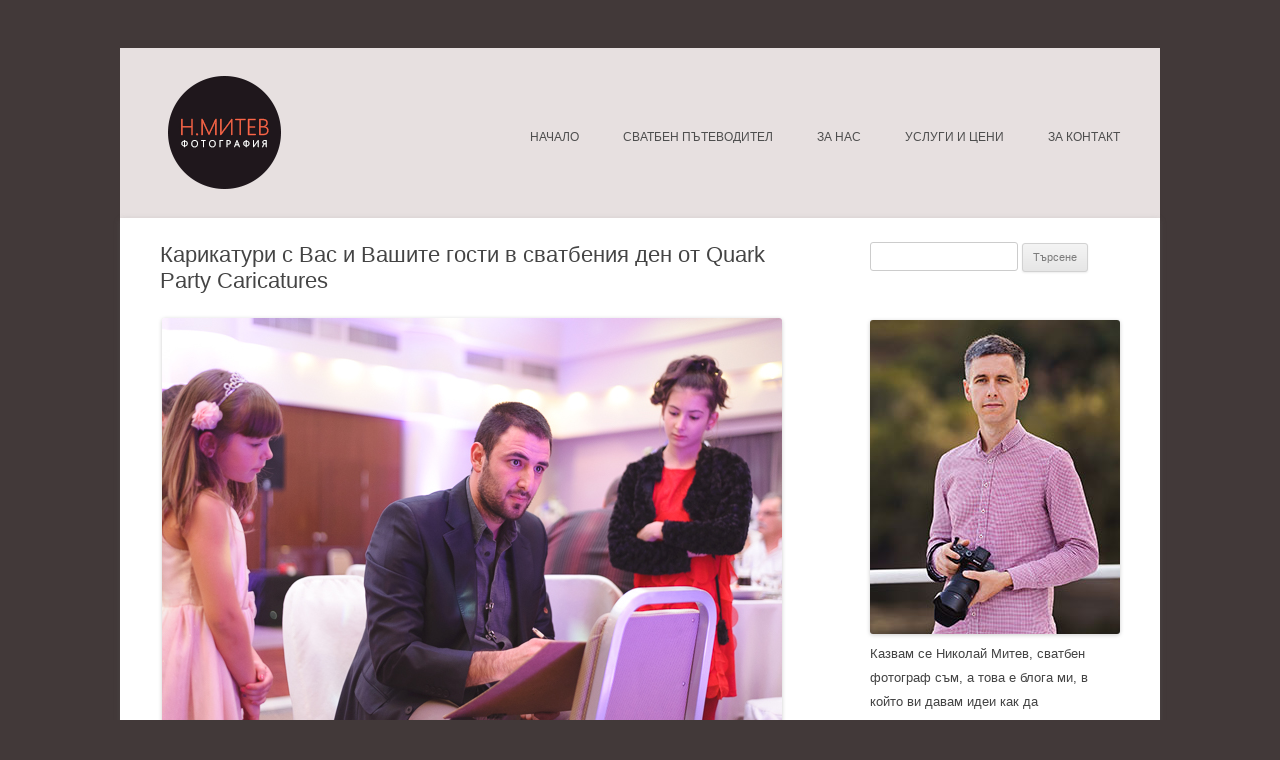

--- FILE ---
content_type: text/html; charset=UTF-8
request_url: https://nmitev.com/blog/%D0%BA%D0%B0%D1%80%D0%B8%D0%BA%D0%B0%D1%82%D1%83%D1%80%D0%B8-%D0%BF%D0%BE-%D0%B2%D1%80%D0%B5%D0%BC%D0%B5-%D0%BD%D0%B0-%D1%81%D0%B2%D0%B0%D1%82%D0%B1%D0%B0%D1%82%D0%B0/
body_size: 9061
content:
<!DOCTYPE html>
<!--[if IE 7]>
<html class="ie ie7" lang="bg-BG" prefix="og: http://ogp.me/ns#">
<![endif]-->
<!--[if IE 8]>
<html class="ie ie8" lang="bg-BG" prefix="og: http://ogp.me/ns#">
<![endif]-->
<!--[if !(IE 7) & !(IE 8)]><!-->
<html lang="bg-BG" prefix="og: http://ogp.me/ns#">
<!--<![endif]-->
<head>


<!-- Global site tag (gtag.js) - Google Analytics -->
<script async src="https://www.googletagmanager.com/gtag/js?id=UA-9725666-1"></script>
<script>
  window.dataLayer = window.dataLayer || [];
  function gtag(){dataLayer.push(arguments);}
  gtag('js', new Date());

  gtag('config', 'UA-9725666-1');
</script>


<meta charset="UTF-8" />
<meta name="viewport" content="width=device-width" />
<title>Карикатури по време на сватбата ви за вашите гости</title>
<link rel="profile" href="http://gmpg.org/xfn/11" />
<link rel="pingback" href="https://nmitev.com/blog/xmlrpc.php">
<!--[if lt IE 9]>
<script src="https://nmitev.com/blog/wp-content/themes/twentytwelve-2020/js/html5.js?ver=3.7.0" type="text/javascript"></script>
<![endif]-->

<!-- This site is optimized with the Yoast SEO plugin v10.1.2 - https://yoast.com/wordpress/plugins/seo/ -->
<meta name="description" content="Карикатуристът Марто рисува забавни и смели карикатури за гости на сватбата – свежа идея, която забавлява и създава уникални спомени от деня."/>
<link rel="canonical" href="https://nmitev.com/blog/%d0%ba%d0%b0%d1%80%d0%b8%d0%ba%d0%b0%d1%82%d1%83%d1%80%d0%b8-%d0%bf%d0%be-%d0%b2%d1%80%d0%b5%d0%bc%d0%b5-%d0%bd%d0%b0-%d1%81%d0%b2%d0%b0%d1%82%d0%b1%d0%b0%d1%82%d0%b0/" />
<meta property="og:locale" content="bg_BG" />
<meta property="og:type" content="article" />
<meta property="og:title" content="Карикатури по време на сватбата ви за вашите гости" />
<meta property="og:description" content="Карикатуристът Марто рисува забавни и смели карикатури за гости на сватбата – свежа идея, която забавлява и създава уникални спомени от деня." />
<meta property="og:url" content="https://nmitev.com/blog/%d0%ba%d0%b0%d1%80%d0%b8%d0%ba%d0%b0%d1%82%d1%83%d1%80%d0%b8-%d0%bf%d0%be-%d0%b2%d1%80%d0%b5%d0%bc%d0%b5-%d0%bd%d0%b0-%d1%81%d0%b2%d0%b0%d1%82%d0%b1%d0%b0%d1%82%d0%b0/" />
<meta property="og:site_name" content="Блог на Н.Митев Сватбена фотография" />
<meta property="article:publisher" content="https://www.facebook.com/mitevphoto/" />
<meta property="article:tag" content="Карикатури по снимка" />
<meta property="article:tag" content="Идеи за сватба" />
<meta property="article:section" content="Какво избраха младоженците" />
<meta property="article:published_time" content="2022-01-05T15:05:06+00:00" />
<meta property="article:modified_time" content="2025-06-24T19:35:21+00:00" />
<meta property="og:updated_time" content="2025-06-24T19:35:21+00:00" />
<meta property="og:image" content="https://nmitev.com/blog/wp-content/uploads/2014/12/marto-caricatures_001.jpg" />
<meta property="og:image:secure_url" content="https://nmitev.com/blog/wp-content/uploads/2014/12/marto-caricatures_001.jpg" />
<script type='application/ld+json'>{"@context":"https://schema.org","@type":"Person","url":"https://nmitev.com/blog/","sameAs":["https://www.facebook.com/mitevphoto/"],"@id":"#person","name":"\u041d\u0438\u043a\u043e\u043b\u0430\u0439 \u041c\u0438\u0442\u0435\u0432"}</script>
<!-- / Yoast SEO plugin. -->

<link rel='dns-prefetch' href='//s.w.org' />
<link rel="alternate" type="application/rss+xml" title="Блог на Н.Митев Сватбена фотография &raquo; Хранилка" href="https://nmitev.com/blog/feed/" />
<link rel="alternate" type="application/rss+xml" title="Блог на Н.Митев Сватбена фотография &raquo; Хранилка за коментари" href="https://nmitev.com/blog/comments/feed/" />
<link rel="alternate" type="application/rss+xml" title="Блог на Н.Митев Сватбена фотография &raquo; Хранилка за коментари на Карикатури с Вас и Вашите гости в сватбения ден от Quark Party Caricatures" href="https://nmitev.com/blog/%d0%ba%d0%b0%d1%80%d0%b8%d0%ba%d0%b0%d1%82%d1%83%d1%80%d0%b8-%d0%bf%d0%be-%d0%b2%d1%80%d0%b5%d0%bc%d0%b5-%d0%bd%d0%b0-%d1%81%d0%b2%d0%b0%d1%82%d0%b1%d0%b0%d1%82%d0%b0/feed/" />
		<script type="text/javascript">
			window._wpemojiSettings = {"baseUrl":"https:\/\/s.w.org\/images\/core\/emoji\/11\/72x72\/","ext":".png","svgUrl":"https:\/\/s.w.org\/images\/core\/emoji\/11\/svg\/","svgExt":".svg","source":{"concatemoji":"https:\/\/nmitev.com\/blog\/wp-includes\/js\/wp-emoji-release.min.js?ver=4.9.26"}};
			!function(e,a,t){var n,r,o,i=a.createElement("canvas"),p=i.getContext&&i.getContext("2d");function s(e,t){var a=String.fromCharCode;p.clearRect(0,0,i.width,i.height),p.fillText(a.apply(this,e),0,0);e=i.toDataURL();return p.clearRect(0,0,i.width,i.height),p.fillText(a.apply(this,t),0,0),e===i.toDataURL()}function c(e){var t=a.createElement("script");t.src=e,t.defer=t.type="text/javascript",a.getElementsByTagName("head")[0].appendChild(t)}for(o=Array("flag","emoji"),t.supports={everything:!0,everythingExceptFlag:!0},r=0;r<o.length;r++)t.supports[o[r]]=function(e){if(!p||!p.fillText)return!1;switch(p.textBaseline="top",p.font="600 32px Arial",e){case"flag":return s([55356,56826,55356,56819],[55356,56826,8203,55356,56819])?!1:!s([55356,57332,56128,56423,56128,56418,56128,56421,56128,56430,56128,56423,56128,56447],[55356,57332,8203,56128,56423,8203,56128,56418,8203,56128,56421,8203,56128,56430,8203,56128,56423,8203,56128,56447]);case"emoji":return!s([55358,56760,9792,65039],[55358,56760,8203,9792,65039])}return!1}(o[r]),t.supports.everything=t.supports.everything&&t.supports[o[r]],"flag"!==o[r]&&(t.supports.everythingExceptFlag=t.supports.everythingExceptFlag&&t.supports[o[r]]);t.supports.everythingExceptFlag=t.supports.everythingExceptFlag&&!t.supports.flag,t.DOMReady=!1,t.readyCallback=function(){t.DOMReady=!0},t.supports.everything||(n=function(){t.readyCallback()},a.addEventListener?(a.addEventListener("DOMContentLoaded",n,!1),e.addEventListener("load",n,!1)):(e.attachEvent("onload",n),a.attachEvent("onreadystatechange",function(){"complete"===a.readyState&&t.readyCallback()})),(n=t.source||{}).concatemoji?c(n.concatemoji):n.wpemoji&&n.twemoji&&(c(n.twemoji),c(n.wpemoji)))}(window,document,window._wpemojiSettings);
		</script>
		<style type="text/css">
img.wp-smiley,
img.emoji {
	display: inline !important;
	border: none !important;
	box-shadow: none !important;
	height: 1em !important;
	width: 1em !important;
	margin: 0 .07em !important;
	vertical-align: -0.1em !important;
	background: none !important;
	padding: 0 !important;
}
</style>
<link rel='stylesheet' id='yarppWidgetCss-css'  href='https://nmitev.com/blog/wp-content/plugins/yet-another-related-posts-plugin/style/widget.css?ver=4.9.26' type='text/css' media='all' />
<link rel='stylesheet' id='twentytwelve-style-css'  href='https://nmitev.com/blog/wp-content/themes/twentytwelve-2020/style.css?ver=20190507' type='text/css' media='all' />
<link rel='stylesheet' id='twentytwelve-block-style-css'  href='https://nmitev.com/blog/wp-content/themes/twentytwelve-2020/css/blocks.css?ver=20190406' type='text/css' media='all' />
<!--[if lt IE 9]>
<link rel='stylesheet' id='twentytwelve-ie-css'  href='https://nmitev.com/blog/wp-content/themes/twentytwelve-2020/css/ie.css?ver=20150214' type='text/css' media='all' />
<![endif]-->
<link rel='stylesheet' id='lightboxStyle-css'  href='https://nmitev.com/blog/wp-content/plugins/lightbox-plus/css/dark/colorbox.min.css?ver=2.7.2' type='text/css' media='screen' />
<script type='text/javascript' src='https://nmitev.com/blog/wp-includes/js/jquery/jquery.js?ver=1.12.4'></script>
<script type='text/javascript' src='https://nmitev.com/blog/wp-includes/js/jquery/jquery-migrate.min.js?ver=1.4.1'></script>
<link rel='https://api.w.org/' href='https://nmitev.com/blog/wp-json/' />
<meta name="generator" content="WordPress 4.9.26" />
<link rel='shortlink' href='https://nmitev.com/blog/?p=5444' />
<link rel="alternate" type="application/json+oembed" href="https://nmitev.com/blog/wp-json/oembed/1.0/embed?url=https%3A%2F%2Fnmitev.com%2Fblog%2F%25d0%25ba%25d0%25b0%25d1%2580%25d0%25b8%25d0%25ba%25d0%25b0%25d1%2582%25d1%2583%25d1%2580%25d0%25b8-%25d0%25bf%25d0%25be-%25d0%25b2%25d1%2580%25d0%25b5%25d0%25bc%25d0%25b5-%25d0%25bd%25d0%25b0-%25d1%2581%25d0%25b2%25d0%25b0%25d1%2582%25d0%25b1%25d0%25b0%25d1%2582%25d0%25b0%2F" />
<link rel="alternate" type="text/xml+oembed" href="https://nmitev.com/blog/wp-json/oembed/1.0/embed?url=https%3A%2F%2Fnmitev.com%2Fblog%2F%25d0%25ba%25d0%25b0%25d1%2580%25d0%25b8%25d0%25ba%25d0%25b0%25d1%2582%25d1%2583%25d1%2580%25d0%25b8-%25d0%25bf%25d0%25be-%25d0%25b2%25d1%2580%25d0%25b5%25d0%25bc%25d0%25b5-%25d0%25bd%25d0%25b0-%25d1%2581%25d0%25b2%25d0%25b0%25d1%2582%25d0%25b1%25d0%25b0%25d1%2582%25d0%25b0%2F&#038;format=xml" />
</head>

<body class="post-template-default single single-post postid-5444 single-format-standard single-author">

<div class="niki-1">

		<div class="logo"><a href="/"><img src="https://nmitev.com/images/logo.png" alt="Лого на Н.Митев Фотография" /></a></div>

		<nav id="site-navigation" class="main-navigation" role="navigation">
			<button class="menu-toggle">Меню</button>
			<a class="assistive-text" href="#content" title="Към съдържанието">Към съдържанието</a>
			<div class="menu-top-menu-container"><ul id="menu-top-menu" class="nav-menu"><li id="menu-item-62" class="menu-item menu-item-type-custom menu-item-object-custom menu-item-62"><a href="/blog/">Начало</a></li>
<li id="menu-item-2048" class="menu-item menu-item-type-post_type menu-item-object-page menu-item-2048"><a href="https://nmitev.com/blog/%d0%b2%d1%81%d0%b8%d1%87%d0%ba%d0%be-%d0%b7%d0%b0-%d1%81%d0%b2%d0%b0%d1%82%d0%b1%d0%b0%d1%82%d0%b0/">Сватбен пътеводител</a></li>
<li id="menu-item-9932" class="menu-item menu-item-type-custom menu-item-object-custom menu-item-9932"><a href="https://nmitev.com/svatbeni-fotografi.php">За нас</a></li>
<li id="menu-item-63" class="menu-item menu-item-type-custom menu-item-object-custom menu-item-63"><a title="Цени, заети дати и допълнителни услуги за сватбена фотография" href="/svatbena-fotografia.php">Услуги и цени</a></li>
<li id="menu-item-64" class="menu-item menu-item-type-custom menu-item-object-custom menu-item-64"><a title="Свържете се с мен за ангажиране на дата за сватбена фотография или ако имате въпроси" href="/contact.php">За контакт</a></li>
</ul></div>		</nav><!-- #site-navigation -->
		
</div><!-- end niki-1 -->


<div id="page" class="hfeed site">

			</header><!-- #masthead -->

	<div id="main" class="wrapper">

	<div id="primary" class="site-content">
		<div id="content" role="main">

			
				
	<article id="post-5444" class="post-5444 post type-post status-publish format-standard hentry category-30 category-363 tag-261 tag-262">
				<header class="entry-header">
			
						<h1 class="entry-title">Карикатури с Вас и Вашите гости в сватбения ден от Quark Party Caricatures</h1>
						
						
		</header><!-- .entry-header -->

				<div class="entry-content">
			<p><img class="aligncenter wp-image-5447 size-full" src="https://nmitev.com/blog/wp-content/uploads/2014/12/marto-caricatures_001.jpg" alt="карикатури сватба" width="620" height="414" srcset="https://nmitev.com/blog/wp-content/uploads/2014/12/marto-caricatures_001.jpg 620w, https://nmitev.com/blog/wp-content/uploads/2014/12/marto-caricatures_001-300x200.jpg 300w" sizes="(max-width: 620px) 100vw, 620px" /></p>
<p>Марто прави весели и смели карикатури по време на сватба, на която аз бях сватбен фотограф. Първоначално се престрашиха най-малките, а след тях и по-любопитните сред останалите гости 🙂 <span id="more-5444"></span></p>
<p>Идеята за карикатурист на сватбата ми се струва доста свежа и мисля, че би се харесала на много младоженци, които искат сватбеното им парти, освен танци, наздравици и усмивки, да има и нетрадиционни елементи, които да изненадат приятно Вашите гости.</p>
<p>Доколкото мога да преценя, карикатура с едно действащо лице отнемаше между 7-12 минути, така че не всеки гост на сватбата ви ще се сдобие с карикатура, но все пак за 4-те часа, през които приключихме със снимките и си тръгнахме, а може би и след това, Марто направи карикатури на голяма част от гостите.</p>
<p>Повече информация, както и карикатури на Кварк Парти Карикатури можете да откриете във <a href="https://www.facebook.com/QuarkPartyCaricatures/" target="_blank" rel="nofollow noopener">Facebook</a> страницата му, както и в <a href="https://www.instagram.com/quark.party.caricatures/">Instagram</a> профила му, а можете и директно да се свържете с него на телефон: +359 887 61 30 22. Ангажирането му за Вашата сватба е на базата цена/час. Марто прави и дигитални цветни колажи по снимка за подарък &#8211; било то сватбен или пък за рожден ден 🙂<br />
<img class="aligncenter wp-image-5448 size-full" src="https://nmitev.com/blog/wp-content/uploads/2014/12/marto-caricatures_002.jpg" alt="карикатура сватба" width="467" height="700" srcset="https://nmitev.com/blog/wp-content/uploads/2014/12/marto-caricatures_002.jpg 467w, https://nmitev.com/blog/wp-content/uploads/2014/12/marto-caricatures_002-200x300.jpg 200w, https://nmitev.com/blog/wp-content/uploads/2014/12/marto-caricatures_002-400x600.jpg 400w" sizes="(max-width: 467px) 100vw, 467px" /> <img class="aligncenter size-full wp-image-5449" src="https://nmitev.com/blog/wp-content/uploads/2014/12/marto-caricatures_003.jpg" alt="marto-caricatures_003" width="467" height="700" srcset="https://nmitev.com/blog/wp-content/uploads/2014/12/marto-caricatures_003.jpg 467w, https://nmitev.com/blog/wp-content/uploads/2014/12/marto-caricatures_003-200x300.jpg 200w, https://nmitev.com/blog/wp-content/uploads/2014/12/marto-caricatures_003-400x600.jpg 400w" sizes="(max-width: 467px) 100vw, 467px" /> <img class="aligncenter size-full wp-image-5450" src="https://nmitev.com/blog/wp-content/uploads/2014/12/marto-caricatures_004.jpg" alt="marto-caricatures_004" width="467" height="700" srcset="https://nmitev.com/blog/wp-content/uploads/2014/12/marto-caricatures_004.jpg 467w, https://nmitev.com/blog/wp-content/uploads/2014/12/marto-caricatures_004-200x300.jpg 200w, https://nmitev.com/blog/wp-content/uploads/2014/12/marto-caricatures_004-400x600.jpg 400w" sizes="(max-width: 467px) 100vw, 467px" /> <img class="aligncenter size-full wp-image-5451" src="https://nmitev.com/blog/wp-content/uploads/2014/12/marto-caricatures_005.jpg" alt="marto-caricatures_005" width="620" height="414" srcset="https://nmitev.com/blog/wp-content/uploads/2014/12/marto-caricatures_005.jpg 620w, https://nmitev.com/blog/wp-content/uploads/2014/12/marto-caricatures_005-300x200.jpg 300w" sizes="(max-width: 620px) 100vw, 620px" /></p>
<hr />Последвайте ме в <a href="https://instagram.com/nmitev_weddings" target="_blank" rel="noopener">Instagram</a> и във <a href="https://facebook.com/mitevphoto" target="_blank" rel="noopener">Facebook</a> - където също публикувам интересно съдържание.<hr /><div class='yarpp-related'>
<h3>Други статии по темата:</h3><ol>
<li><a href="https://nmitev.com/blog/photo-king-%d1%84%d0%be%d1%82%d0%be-%d1%8a%d0%b3%d1%8a%d0%bb/" rel="bookmark" title="Фотобудка Photo King &#8211; славни спомени на хартия от сватбата за вас и вашите гости">Фотобудка Photo King &#8211; славни спомени на хартия от сватбата за вас и вашите гости </a></li>
<li><a href="https://nmitev.com/blog/%d1%81%d0%b2%d0%b0%d1%82%d0%b1%d0%b5%d0%bd-%d0%bf%d0%be%d1%80%d1%82%d1%80%d0%b5%d1%82-%d0%b8%d0%b7%d0%bd%d0%b5%d0%bd%d0%b0%d0%b4%d0%b0/" rel="bookmark" title="Поп Арт портрет за спомен на младоженците, сътворен от всички гости на сватбата">Поп Арт портрет за спомен на младоженците, сътворен от всички гости на сватбата </a></li>
<li><a href="https://nmitev.com/blog/%d0%bd%d0%b0%d1%82%d1%83%d1%80%d0%b0%d0%bb%d0%bd%d0%b8-%d1%81%d0%b0%d0%bf%d1%83%d0%bd%d0%b8-%d0%bf%d0%be%d0%b4%d0%b0%d1%80%d1%8a%d1%86%d0%b8-%d0%b7%d0%b0-%d0%b3%d0%be%d1%81%d1%82%d0%b8%d1%82%d0%b5/" rel="bookmark" title="Натуралните ръчно изработени сапуни на Sasha Naturals като подаръци за вашите гости">Натуралните ръчно изработени сапуни на Sasha Naturals като подаръци за вашите гости </a></li>
<li><a href="https://nmitev.com/blog/%d1%85%d0%be%d1%82%d0%b5%d0%bb-%d1%80%d0%b5%d1%81%d1%82%d0%be%d1%80%d0%b0%d0%bd%d1%82-%d0%bc%d0%be%d0%bd%d1%82%d0%b5%d1%81%d0%b8%d1%82%d0%be/" rel="bookmark" title="Монтесито &#8211; име, което се споменава често в сватбения бранш">Монтесито &#8211; име, което се споменава често в сватбения бранш </a></li>
</ol>
</div>
					</div><!-- .entry-content -->
		
		<footer class="entry-meta">
			Публикувано в раздел <a href="https://nmitev.com/blog/category/%d0%ba%d0%b0%d0%ba%d0%b2%d0%be-%d0%b8%d0%b7%d0%b1%d1%80%d0%b0%d1%85%d0%b0-%d0%bc%d0%bb%d0%b0%d0%b4%d0%be%d0%b6%d0%b5%d0%bd%d1%86%d0%b8%d1%82%d0%b5/" rel="category tag">Какво избраха младоженците</a>, <a href="https://nmitev.com/blog/category/%d1%81%d0%bf%d0%be%d0%bd%d1%81%d0%be%d1%80%d0%b8%d1%80%d0%b0%d0%bd%d0%b8-%d0%bf%d1%83%d0%b1%d0%bb%d0%b8%d0%ba%d0%b0%d1%86%d0%b8%d0%b8/" rel="category tag">Спонсорирани публикации</a> <span class="by-author"> от Николай Митев</span> и отбелязано с тагове: <a href="https://nmitev.com/blog/tag/%d0%ba%d0%b0%d1%80%d0%b8%d0%ba%d0%b0%d1%82%d1%83%d1%80%d0%b8-%d0%bf%d0%be-%d1%81%d0%bd%d0%b8%d0%bc%d0%ba%d0%b0/" rel="tag">Карикатури по снимка</a>, <a href="https://nmitev.com/blog/tag/%d0%b8%d0%b4%d0%b5%d0%b8-%d0%b7%d0%b0-%d1%81%d0%b2%d0%b0%d1%82%d0%b1%d0%b0/" rel="tag">Идеи за сватба</a>								</footer><!-- .entry-meta -->
	</article><!-- #post -->

				<nav class="nav-single">
					<h3 class="assistive-text">Навигация в публикациите</h3>
					<span class="nav-previous"><a href="https://nmitev.com/blog/%d1%81%d0%b2%d0%b0%d1%82%d0%b1%d0%b5%d0%bd%d0%b8-%d1%82%d0%be%d1%80%d1%82%d0%b8-vanilla-kitchen/" rel="prev"><span class="meta-nav">&larr;</span> Ваня от Vanilla Kitchen разказва какво трябва да знаем за сватбените торти</a></span>
					<span class="nav-next"><a href="https://nmitev.com/blog/%d0%b8%d0%b7%d0%b1%d1%80%d0%b0%d0%bd%d0%b8-%d1%81%d0%bd%d0%b8%d0%bc%d0%ba%d0%b8-%d1%81%d0%b2%d0%b0%d1%82%d0%b1%d0%b8-2021/" rel="next">Избрани снимки от сватбите ни през 2021 година <span class="meta-nav">&rarr;</span></a></span>
				</nav><!-- .nav-single -->

				
<div id="comments" class="comments-area">

	
	
		<div id="respond" class="comment-respond">
		<h3 id="reply-title" class="comment-reply-title">Вашият коментар <small><a rel="nofollow" id="cancel-comment-reply-link" href="/blog/%D0%BA%D0%B0%D1%80%D0%B8%D0%BA%D0%B0%D1%82%D1%83%D1%80%D0%B8-%D0%BF%D0%BE-%D0%B2%D1%80%D0%B5%D0%BC%D0%B5-%D0%BD%D0%B0-%D1%81%D0%B2%D0%B0%D1%82%D0%B1%D0%B0%D1%82%D0%B0/#respond" style="display:none;">Отказ</a></small></h3>			<form action="https://nmitev.com/blog/wp-comments-post.php" method="post" id="commentform" class="comment-form">
				<p class="comment-notes"><span id="email-notes">Вашият имейл адрес няма да бъде публикуван.</span> Задължителните полета са отбелязани с <span class="required">*</span></p><p class="comment-form-comment"><label for="comment">Коментар:</label> <textarea id="comment" name="comment" cols="45" rows="8" maxlength="65525" required="required"></textarea></p><p class="comment-form-author"><label for="author">Име <span class="required">*</span></label> <input id="author" name="author" type="text" value="" size="30" maxlength="245" required='required' /></p>
<p class="comment-form-email"><label for="email">Имейл <span class="required">*</span></label> <input id="email" name="email" type="text" value="" size="30" maxlength="100" aria-describedby="email-notes" required='required' /></p>
<p class="comment-form-url"><label for="url">Интернет страница</label> <input id="url" name="url" type="text" value="" size="30" maxlength="200" /></p>
<p class="comment-form-cookies-consent"><input id="wp-comment-cookies-consent" name="wp-comment-cookies-consent" type="checkbox" value="yes" /><label for="wp-comment-cookies-consent">Запазване на името, имейл адреса и уебсайта ми в този браузър за следващия път когато коментирам.</label></p>
<p class="form-submit"><input name="submit" type="submit" id="submit" class="submit" value="Публикуване" /> <input type='hidden' name='comment_post_ID' value='5444' id='comment_post_ID' />
<input type='hidden' name='comment_parent' id='comment_parent' value='0' />
</p><p style="display: none;"><input type="hidden" id="akismet_comment_nonce" name="akismet_comment_nonce" value="48c7ae5299" /></p><p style="display: none;"><input type="hidden" id="ak_js" name="ak_js" value="29"/></p>			</form>
			</div><!-- #respond -->
	
</div><!-- #comments .comments-area -->

			
		</div><!-- #content -->
	</div><!-- #primary -->


			<div id="secondary" class="widget-area" role="complementary">
			<aside id="search-2" class="widget widget_search"><form role="search" method="get" id="searchform" class="searchform" action="https://nmitev.com/blog/">
				<div>
					<label class="screen-reader-text" for="s">Търсене за:</label>
					<input type="text" value="" name="s" id="s" />
					<input type="submit" id="searchsubmit" value="Търсене" />
				</div>
			</form></aside><aside id="custom_html-2" class="widget_text widget widget_custom_html"><div class="textwidget custom-html-widget"><img src="/images/blog/nikolai-mitev-svatben-fotograf.jpg" srcset="/images/blog/nikolai-mitev-svatben-fotograf@2x.jpg 2x" alt="Николай Митев - Сватбен фотограф" />
<p>Казвам се Николай Митев, сватбен фотограф съм, а това е блога ми, в който ви давам идеи как да организирате сватбата си.  </p>

<!--<p >Ако харесвате работата ми, разгледайте <a href="/svatbena-fotografia.php" target="_blank"> свободните ми дати, предложения и цени </a>и се <a href="/contact.php" target="_blank">свържете с мен</a>, за да уговорим необвързваща среща, на която да поговорим за сватбата ви.</p>--></div></aside><aside id="categories-2" class="widget widget_categories"><h3 class="widget-title">Теми в блога</h3>		<ul>
	<li class="cat-item cat-item-5"><a href="https://nmitev.com/blog/category/%d1%81%d0%b2%d0%b0%d1%82%d0%b1%d0%b5%d0%bd%d0%b8-%d1%81%d0%bd%d0%b8%d0%bc%d0%ba%d0%b8-%d0%bd%d0%bc%d0%b8%d1%82%d0%b5%d0%b2/" >Сватбени снимки</a> (25)
</li>
	<li class="cat-item cat-item-7"><a href="https://nmitev.com/blog/category/%d0%bf%d0%be%d0%bb%d0%b5%d0%b7%d0%bd%d0%be/" >Организация на сватбата</a> (101)
</li>
	<li class="cat-item cat-item-30"><a href="https://nmitev.com/blog/category/%d0%ba%d0%b0%d0%ba%d0%b2%d0%be-%d0%b8%d0%b7%d0%b1%d1%80%d0%b0%d1%85%d0%b0-%d0%bc%d0%bb%d0%b0%d0%b4%d0%be%d0%b6%d0%b5%d0%bd%d1%86%d0%b8%d1%82%d0%b5/" >Какво избраха младоженците</a> (59)
</li>
	<li class="cat-item cat-item-169"><a href="https://nmitev.com/blog/category/%d1%84%d0%be%d1%82%d0%be%d0%b3%d1%80%d0%b0%d1%84%d0%b8%d1%8f/" >Съвети за фотография</a> (10)
</li>
	<li class="cat-item cat-item-21"><a href="https://nmitev.com/blog/category/%d0%b4%d0%b5%d1%82%d1%81%d0%ba%d0%b8-%d1%81%d0%bd%d0%b8%d0%bc%d0%ba%d0%b8/" >Детски и други снимки</a> (2)
</li>
	<li class="cat-item cat-item-75"><a href="https://nmitev.com/blog/category/%d0%bb%d0%b8%d1%87%d0%bd%d0%b8/" >Лични</a> (23)
</li>
	<li class="cat-item cat-item-363"><a href="https://nmitev.com/blog/category/%d1%81%d0%bf%d0%be%d0%bd%d1%81%d0%be%d1%80%d0%b8%d1%80%d0%b0%d0%bd%d0%b8-%d0%bf%d1%83%d0%b1%d0%bb%d0%b8%d0%ba%d0%b0%d1%86%d0%b8%d0%b8/" >Спонсорирани публикации</a> (11)
</li>
	<li class="cat-item cat-item-488"><a href="https://nmitev.com/blog/category/%d0%b3%d0%be%d1%81%d1%82-%d0%b0%d0%b2%d1%82%d0%be%d1%80%d0%b8/" >Гост автори</a> (2)
</li>
		</ul>
</aside><aside id="text-11" class="widget widget_text">			<div class="textwidget"><a href="/blog/photo-king-%D1%84%D0%BE%D1%82%D0%BE-%D1%8A%D0%B3%D1%8A%D0%BB/"><img style ="max-width:100%;" src="/blog/wp-content/gallery/banners/photo.king.photobooth.jpg" alt="Фото будка"></a>

</div>
		</aside>		<aside id="recent-posts-2" class="widget widget_recent_entries">		<h3 class="widget-title">Последни публикации</h3>		<ul>
											<li>
					<a href="https://nmitev.com/blog/svatbeni-pokani-thestory/">Впечатляващи сватбени покани и други печатни материали от Яна (The Story)</a>
									</li>
											<li>
					<a href="https://nmitev.com/blog/risuvani-svatbeni-kecove/">Рисувани сватбени кецове и дънкови якета за булки — идея за удобство и личен щрих в сватбения ден</a>
									</li>
											<li>
					<a href="https://nmitev.com/blog/%d1%81%d0%b2%d0%b0%d1%82%d0%b1%d0%b5%d0%bd%d0%b8-%d0%bf%d0%be%d0%b4%d0%b0%d1%80%d1%8a%d1%86%d0%b8/">Какъв подарък за сватба да купим на младоженците?</a>
									</li>
											<li>
					<a href="https://nmitev.com/blog/%d0%b2%d0%b5%d0%bb%d0%b8%d0%ba%d0%b4%d0%b5%d0%bd-%d0%b2%d0%b5%d0%bb%d0%b8%d0%ba%d0%b4%d0%b5%d0%bd%d1%81%d0%ba%d0%b8-%d0%bf%d0%be%d1%81%d1%82%d0%b8/">Кога се пада Великден 2026? Великденски пости 2026 година</a>
									</li>
											<li>
					<a href="https://nmitev.com/blog/%d0%b4%d0%b8%d1%81%d0%ba%d0%be%d0%b2%d0%be%d0%b4%d0%b5%d1%89%d0%b8-%d0%b7%d0%b0-%d1%81%d0%b2%d0%b0%d1%82%d0%b1%d0%b0/">Сватбени дисководещи, с които винаги се радваме да работим</a>
									</li>
											<li>
					<a href="https://nmitev.com/blog/%d0%b1%d1%8a%d0%bb%d0%b3%d0%b0%d1%80%d1%81%d0%ba%d0%b8-%d1%80%d0%b8%d1%82%d1%83%d0%b0%d0%bb%d0%b8-%d0%bd%d0%b0-%d0%b0%d0%bd%d0%b3%d0%bb%d0%b8%d0%b9%d1%81%d0%ba%d0%b8/">Как да организирате лингвистично сватба с чуждестранни гости: Варианти за превод</a>
									</li>
											<li>
					<a href="https://nmitev.com/blog/%d1%80%d0%b0%d0%b1%d0%be%d1%82%d0%bd%d0%b8-%d0%bc%d0%be%d0%bc%d0%b5%d0%bd%d1%82%d0%b8-2019-2023/">Работни моменти от сватбите ни от 2019 до 2023 година</a>
									</li>
											<li>
					<a href="https://nmitev.com/blog/%d0%b2%d0%b8%d0%bb%d0%b0-%d0%b5%d0%ba%d0%b0%d1%82%d0%b5%d1%80%d0%b8%d0%bd%d0%b0-%d1%81%d0%b2%d0%b0%d1%82%d0%b1%d0%b5%d0%bd%d0%b8-%d1%81%d0%bd%d0%b8%d0%bc%d0%ba%d0%b8/">Сватба на Елена и Пламен във Вила Екатерина през юли 2023 година</a>
									</li>
											<li>
					<a href="https://nmitev.com/blog/%d1%86%d1%8a%d1%80%d0%ba%d0%be%d0%b2%d0%b5%d0%bd-%d0%b1%d1%80%d0%b0%d0%ba-%d0%bf%d0%be%d1%81%d1%82%d0%b8/">Църковен брак през 2025 година. Разрешени и забранени дни за венчавка. Пости и Задушници</a>
									</li>
											<li>
					<a href="https://nmitev.com/blog/%d1%81%d0%b2%d0%b0%d1%82%d0%b1%d0%b5%d0%bd%d0%b8-%d1%81%d0%bd%d0%b8%d0%bc%d0%ba%d0%b8-2023/">Избрани снимки от сватбите ми през 2023 година</a>
									</li>
											<li>
					<a href="https://nmitev.com/blog/%d1%81%d0%b2%d0%b0%d1%82%d0%b1%d0%b5%d0%bd%d0%b8-%d1%81%d0%bd%d0%b8%d0%bc%d0%ba%d0%b8-2022/">Любими снимки от сватбите ми през 2022 година</a>
									</li>
											<li>
					<a href="https://nmitev.com/blog/%d0%b3%d1%80%d0%b0%d0%bd%d0%b4-%d1%85%d0%be%d1%82%d0%b5%d0%bb-%d0%bc%d0%b8%d0%bb%d0%b5%d0%bd%d0%b8%d1%83%d0%bc/">Мнение за Гранд Хотел Милениум след 6 заснети сватби там</a>
									</li>
											<li>
					<a href="https://nmitev.com/blog/%d0%b8%d0%b7%d0%b1%d1%80%d0%b0%d0%bd%d0%b8-%d1%81%d0%bd%d0%b8%d0%bc%d0%ba%d0%b8-%d1%81%d0%b2%d0%b0%d1%82%d0%b1%d0%b8-2021/">Избрани снимки от сватбите ни през 2021 година</a>
									</li>
											<li>
					<a href="https://nmitev.com/blog/%d0%ba%d0%b0%d1%80%d0%b8%d0%ba%d0%b0%d1%82%d1%83%d1%80%d0%b8-%d0%bf%d0%be-%d0%b2%d1%80%d0%b5%d0%bc%d0%b5-%d0%bd%d0%b0-%d1%81%d0%b2%d0%b0%d1%82%d0%b1%d0%b0%d1%82%d0%b0/">Карикатури с Вас и Вашите гости в сватбения ден от Quark Party Caricatures</a>
									</li>
											<li>
					<a href="https://nmitev.com/blog/%d1%81%d0%b2%d0%b0%d1%82%d0%b1%d0%b5%d0%bd%d0%b8-%d1%82%d0%be%d1%80%d1%82%d0%b8-vanilla-kitchen/">Ваня от Vanilla Kitchen разказва какво трябва да знаем за сватбените торти</a>
									</li>
					</ul>
		</aside><aside id="text-10" class="widget widget_text"><h3 class="widget-title">Популярни етикети</h3>			<div class="textwidget"><p><a href="https://nmitev.com/blog/tag/%D1%80%D0%B5%D1%81%D1%82%D0%BE%D1%80%D0%B0%D0%BD%D1%82%D0%B8-%D0%B7%D0%B0-%D1%81%D0%B2%D0%B0%D1%82%D0%B1%D0%B0/">Ресторанти за сватба</a><br />
<a href="https://nmitev.com/blog/tag/%D0%B1%D1%80%D0%B0%D1%87%D0%BD%D0%B8-%D1%85%D0%B0%D0%BB%D0%BA%D0%B8/">Брачни халки</a><br />
<a href="https://nmitev.com/blog/tag/%D1%80%D0%B8%D1%82%D1%83%D0%B0%D0%BB%D0%BD%D0%B8-%D0%B7%D0%B0%D0%BB%D0%B8-%D1%81%D0%BE%D1%84%D0%B8%D1%8F/">Ритуални зали в София</a><br />
<a href="https://nmitev.com/blog/tag/%D0%BF%D0%B5%D1%81%D0%BD%D0%B8-%D0%B7%D0%B0-%D0%BF%D1%8A%D1%80%D0%B2%D0%B8-%D1%81%D0%B2%D0%B0%D1%82%D0%B1%D0%B5%D0%BD-%D1%82%D0%B0%D0%BD%D1%86/">Песни за първи сватбен танц</a><br />
<a href="https://nmitev.com/blog/tag/dj-%D0%B4%D0%B8%D1%81%D0%BA%D0%BE%D0%B2%D0%BE%D0%B4%D0%B5%D1%89-%D0%B7%D0%B0-%D1%81%D0%B2%D0%B0%D1%82%D0%B1%D0%B0/">DJ за сватба</a><br />
<a href="https://nmitev.com/blog/tag/%D0%BA%D1%83%D0%BC%D1%83%D0%B2%D0%B0%D0%BD%D0%B5/">Кумуване</a><br />
<a href="https://nmitev.com/blog/tag/%D0%B2%D0%B8%D0%BB%D0%B0-%D0%B5%D0%BA%D0%B0%D1%82%D0%B5%D1%80%D0%B8%D0%BD%D0%B0-%D1%81%D0%B2%D0%B0%D1%82%D0%B1%D0%B0/">Вила Екатерина Сватба</a></p>
</div>
		</aside><aside id="text-12" class="widget widget_text"><h3 class="widget-title">За реклама в блога</h3>			<div class="textwidget"><p><a href="/blog/%d1%80%d0%b5%d0%ba%d0%bb%d0%b0%d0%bc%d0%b0-%d0%b2-%d0%b1%d0%bb%d0%be%d0%b3%d0%b0-%d0%bd%d0%b0-%d0%bd-%d0%bc%d0%b8%d1%82%d0%b5%d0%b2/">Как да рекламирам в блога на Митев?</a></p>
</div>
		</aside>		</div><!-- #secondary -->
		</div><!-- #main .wrapper -->
	<footer id="colophon" role="contentinfo">
		<div id="site-info">
				<a href="https://nmitev.com/blog/" title="Блог на Н.Митев Сватбена фотография" rel="home" style="text-decoration:none">
					Блог на Н.Митев Сватбена фотография				</a>
	
		</div><!-- .site-info -->
	</footer><!-- #colophon -->
</div><!-- #page -->

<!-- Lightbox Plus Colorbox v2.7.2/1.5.9 - 2013.01.24 - Message: 0-->
<script type="text/javascript">
jQuery(document).ready(function($){
  $("a[rel*=lightbox]").colorbox({speed:350,initialWidth:"300",initialHeight:"100",maxWidth:"95%",maxHeight:"95%",opacity:0.8,current:"Снимка {current} от {total}",previous:"предишна",next:"следваща",close:"затвори",scrolling:false,top:false,right:false,bottom:false,left:false});
});
</script>
<link rel='stylesheet' id='yarppRelatedCss-css'  href='https://nmitev.com/blog/wp-content/plugins/yet-another-related-posts-plugin/style/related.css?ver=4.9.26' type='text/css' media='all' />
<script type='text/javascript' src='https://nmitev.com/blog/wp-includes/js/comment-reply.min.js?ver=4.9.26'></script>
<script type='text/javascript' src='https://nmitev.com/blog/wp-content/themes/twentytwelve-2020/js/navigation.js?ver=20141205'></script>
<script type='text/javascript' src='https://nmitev.com/blog/wp-content/plugins/lightbox-plus/js/jquery.colorbox.1.5.9-min.js?ver=1.5.9'></script>
<script type='text/javascript' src='https://nmitev.com/blog/wp-includes/js/wp-embed.min.js?ver=4.9.26'></script>
<script async="async" type='text/javascript' src='https://nmitev.com/blog/wp-content/plugins/akismet/_inc/form.js?ver=4.0.3'></script>
</body>
</html>
